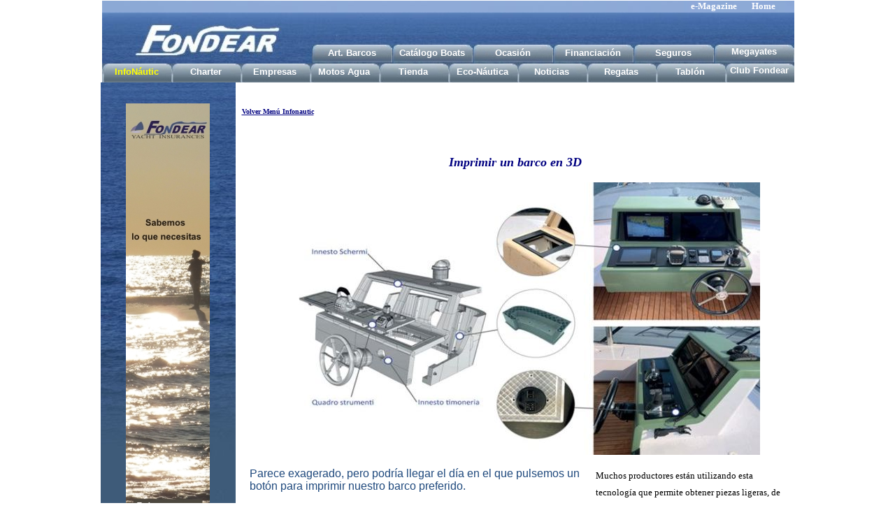

--- FILE ---
content_type: text/html
request_url: http://www.fondear.org/infonautic/Barco/Diseno_Construccion/Impresion-3D/Construccion-mediante-impresion-3D.asp
body_size: 8857
content:

<html>

<head>

<title>Impresion 3D de barcos, así será el futuro de la construcción de embarcaciones</title>

<META name="keywords" content="Impresion 3D de barcos">

<meta name="DESCRIPTION" content="Impresión 3D de barcos, ya se están utilizando piezas impresas para la construcción de barcos, hasta consolas para astilleros como sacs y amer yachts">

<meta http-equiv="Content-Language" content="es">
<meta http-equiv="Content-Type" content="text/html; charset=utf-8">
<meta name="GENERATOR" content="Microsoft FrontPage 5.0">
<meta name="ProgId" content="FrontPage.Editor.Document">
<META NAME="REVISIT-AFTER" CONTENT="7 days">
<META NAME="distribution" CONTENT="global"> 
<META NAME="robots" CONTENT="all">
<meta name="language" content="es">
<meta name="geography" content="Spain - Europe">
<meta name="expires" content="never">
<meta name="abstract" content="INFORMACION NAUTICA - secciones de barcos y el mar">
<meta name="doc-type" content="Web Page">
<meta name="doc-class" content="Published">
<meta name="doc-rights" content="Copywritten Work">

<style>
<!--
span.Textoennegrita4
	{font-family:Verdana;
	color:#333333;
	font-weight:bold}
 table.MsoNormalTable
	{mso-style-parent:"";
	font-size:10.0pt;
	font-family:"Times New Roman"}
 li.MsoNormal
	{mso-style-parent:"";
	margin-bottom:.0001pt;
	font-size:12.0pt;
	font-family:"Times New Roman";
	margin-left:0cm; margin-right:0cm; margin-top:0cm}
h1
	{margin-right:0cm;
	margin-left:0cm;
	font-size:24.0pt;
	font-family:"Times New Roman",serif;
	font-weight:bold}
-->
</style>

<!-- Google Tag Manager -->
<script>(function(w,d,s,l,i){w[l]=w[l]||[];w[l].push({'gtm.start':
new Date().getTime(),event:'gtm.js'});var f=d.getElementsByTagName(s)[0],
j=d.createElement(s),dl=l!='dataLayer'?'&l='+l:'';j.async=true;j.src=
'https://www.googletagmanager.com/gtm.js?id='+i+dl;f.parentNode.insertBefore(j,f);
})(window,document,'script','dataLayer','GTM-NQHMZQJB');</script>
<!-- End Google Tag Manager --></head>

<body topmargin="0" leftmargin="0" vlink="#0000FF" alink="#0000FF">
<!-- Google Tag Manager (noscript) -->
<noscript><iframe src="https://www.googletagmanager.com/ns.html?id=GTM-NQHMZQJB"
height="0" width="0" style="display:none;visibility:hidden"></iframe></noscript>
<!-- End Google Tag Manager (noscript) -->

  <div align="center">
    <center>

<table border="0" cellspacing="0" cellpadding="0" width="991" height="118">
  <tr align="left" valign="top">
    <td rowspan="1" colspan="1" height="1" width="1"></td>
    <td rowspan="1" colspan="1" height="1" width="99"></td>
    <td rowspan="1" colspan="1" height="1" width="99"></td>
    <td rowspan="1" colspan="1" height="1" width="99"></td>
    <td rowspan="1" colspan="1" height="1" width="3"></td>
    <td rowspan="1" colspan="1" height="1" width="96"></td>
    <td rowspan="1" colspan="1" height="1" width="19"></td>
    <td rowspan="1" colspan="1" height="1" width="80"></td>
    <td rowspan="1" colspan="1" height="1" width="35"></td>
    <td rowspan="1" colspan="1" height="1" width="64"></td>
    <td rowspan="1" colspan="1" height="1" width="51"></td>
    <td rowspan="1" colspan="1" height="1" width="48"></td>
    <td rowspan="1" colspan="1" height="1" width="67"></td>
    <td rowspan="1" colspan="1" height="1" width="32"></td>
    <td rowspan="1" colspan="1" height="1" width="83"></td>
    <td rowspan="1" colspan="1" height="1" width="16"></td>
    <td rowspan="1" colspan="1" height="1" width="99"></td>
  </tr>
  <tr align="left" valign="top">
    <td rowspan="1" colspan="1" width="1" height="17"></td>
    <td colspan="16" width="990" height="17" background="http://www.fondear.org/images/Cab_Sup1.JPG">
    <p align="right"><font face="Verdana" size="2" color="#FFFFFF"><b> 
          <a href="http://www.fondear.com/amigos.html" style="text-decoration: none">
          <font color="#FFFFFF">e</font></a></b><a href="http://www.fondear.com/amigos.html" style="text-decoration: none; font-weight:700"><font color="#FFFFFF">-Magazine</font></a><b>&nbsp;&nbsp; &nbsp;&nbsp;&nbsp; 
          <a href="http://www.fondear.com" style="text-decoration: none">
          <font color="#FFFFFF">Home&nbsp;&nbsp;&nbsp;&nbsp;&nbsp;&nbsp;&nbsp; </font></a> 
    <font color="#FFFF00">&nbsp;</font></b></font></td>
  </tr>
  <tr align="left" valign="top">
    <td rowspan="1" colspan="1" width="1" height="46"></td>
    <td rowspan="2" colspan="4" width="300" height="73">
    <a href="http://www.fondear.com/">
    <img border="0" src="http://www.fondear.org/images/Cab_Sup2.JPG" width="300" height="73"></a></td>
    <td rowspan="1" colspan="12" width="690" height="46">
    <img border="0" src="http://www.fondear.org/images/Cab_Sup3.JPG" width="690" height="46"></td>
  </tr>
  <tr align="left" valign="top">
    <td rowspan="1" colspan="1" width="1" height="27"></td>
    <td colspan="2" width="115" height="27" background="http://www.fondear.org/images/Cab_Sup4.JPG" align="center">
    <p style="margin-top: 4"><b><font face="Arial" color="#ffffff" size="2"> <a href="http://www.fondear.com/Todo_Barcos/Barcos-Reportajes.htm" style="text-decoration: none"><font color="#FFFFFF">Art. Barcos</font></a></font></b></td>
    <td colspan="2" width="115" height="27" background="http://www.fondear.org/images/Cab_Sup4.JPG" align="center">
    <p style="margin-top: 4"><b><font face="Arial" color="#ffffff" size="2"> 
          <a href="http://www.fondear.org/Boats/BoatsWeb.asp" style="text-decoration: none">
          <font color="#FFFFFF">Catálogo Boats</font></a></font></b></td>
    <td colspan="2" width="115" height="27" background="http://www.fondear.org/images/Cab_Sup4.JPG" align="center">
    <p style="margin-top: 4"><b><font face="Arial" color="#ffffff" size="2"> 
          <a href="http://www.fondear.org/ocasion/index.asp" style="text-decoration: none">
          <font color="#FFFFFF">Ocasión</font></a></font></b></td>
    <td colspan="2" width="115" height="27" background="http://www.fondear.org/images/Cab_Sup4.JPG" align="center">
    <p style="margin-top: 4"><b><font face="Arial" color="#ffffff" size="2"> 
          <a href="http://www.fondear.org/Financiar/Financiacion_Nautica.asp?idfamilia=5" style="text-decoration: none">
          <font color="#FFFFFF">Financiación</font></a></font></b></td>
    <td colspan="2" width="115" height="27" background="http://www.fondear.org/images/Cab_Sup4.JPG" align="center">
    <p style="margin-top: 4"><b><font face="Arial" color="#ffffff" size="2"> 
          <a href="http://www.fondear.org/Seguros/SegurosNauticos.asp?idfamilia=8" style="text-decoration: none">
          <font color="#FFFFFF">Seguros</font></a></font></b></td>
    <td colspan="2" width="115" height="27" background="http://www.fondear.org/images/Cab_Sup4.JPG" align="center">
    <p style="margin-top: 2"><b><font face="Arial" color="#ffffff" size="2"> 
          <a href="http://www.fondear.org/Megayates/Megayates.asp?idfamilia13" style="text-decoration: none">
          <font color="#FFFFFF">Megayates</font></a></font></b> </td>
  </tr>
  <tr align="left" valign="top">
    <td rowspan="1" colspan="1" width="1" height="27"></td>
    <td width="99" height="27" align="center" background="http://www.fondear.org/images/Cab_Sup5.JPG">
    <p style="margin-top: 4">
          <b><font face="Arial" color="#ffffff" size="2"> 
          <a href="http://www.fondear.org/infonautic/Infonautic.asp" style="text-decoration: none">
          <font color="#FFFF00">InfoNáutic</font></a></font></b></td>
    <td width="99" height="27" background="http://www.fondear.org/images/Cab_Sup5.JPG" align="center">
    <p style="margin-top: 4">
          <b><font face="Arial" color="#ffffff" size="2"> 
          <a href="http://www.fondear.com/Todo_Charter/Todo_Charter.htm" style="text-decoration: none">
          <font color="#FFFFFF">Charter</font></a> </font></b>
          </td>
    <td width="99" height="27" background="http://www.fondear.org/images/Cab_Sup5.JPG" align="center">
    <p style="margin-top: 4">
          <b><font face="Arial" color="#ffffff" size="2"> 
          <a href="http://www.fondear.com/Todo_Empresa/Empresas.htm" style="text-decoration: none">
          <font color="#FFFFFF">Empresas</font></a></font></b></td>
    <td colspan="2" width="99" height="27" background="http://www.fondear.org/images/Cab_Sup5.JPG" align="center">
    <p style="margin-top: 4"><b>
          <font face="Arial" color="#ffffff" size="2"> 
          <a href="http://www.fondear.org/Motos_Agua/Motos_Agua.asp?idfamilia=12" style="text-decoration: none">
          <font color="#FFFFFF">Motos Agua</font></a></font></b></td>
    <td colspan="2" width="99" height="27" background="http://www.fondear.org/images/Cab_Sup5.JPG" align="center">
    <p style="margin-top: 4"><b>
          <font face="Arial" color="#ffffff" size="2"> 
          <a href="http://www.fondear.com/Tienda/tienda_02.htm" style="text-decoration: none">
          <font color="#FFFFFF">Tienda</font></a> </font></b>
          </td>
    <td colspan="2" width="99" height="27" background="http://www.fondear.org/images/Cab_Sup5.JPG" align="center">
    <p style="margin-top: 4"><b>
          <font face="Arial" color="#ffffff" size="2"> 
          <a style="text-decoration: none" href="http://www.fondear.org/Ecologia-Nautica/Ecologia-Nautica.asp?idfamilia=14">
          <font color="#FFFFFF">Eco-Náutica</font></a></font></b></td>
    <td colspan="2" width="99" height="27" background="http://www.fondear.org/images/Cab_Sup5.JPG" align="center">
    <p style="margin-top: 4"><b>
          <font face="Arial" color="#ffffff" size="2"> 
          <a href="http://www.fondear.org/Noticias/Noticias.asp" style="text-decoration: none">
          <font color="#FFFFFF">Noticias</font></a></font></b></td>
    <td colspan="2" width="99" height="27" background="http://www.fondear.org/images/Cab_Sup5.JPG" align="center">
    <p style="margin-top: 4"><b>
          <font face="Arial" color="#ffffff" size="2"> 
          <a href="http://www.fondear.com/Todo_Regatas/Mundo_Regatas.htm" style="text-decoration: none">
          <font color="#FFFFFF">Regatas</font></a> </font></b>
          </td>
    <td colspan="2" width="99" height="27" background="http://www.fondear.org/images/Cab_Sup5.JPG" align="center">
    <p style="margin-top: 4"><b><font face="Arial" color="#ffffff" size="2"> 
          <a href="http://www.fondear.org/TablonAnuncios/HomeTablon.asp" style="text-decoration: none">
          <font color="#FFFFFF">Tablón</font></a></font></b></td>
    <td width="99" height="27" background="http://www.fondear.org/images/Cab_Sup5.JPG" align="center">
    <p style="margin-top: 2"><b><a style="text-decoration: none" target="_blank" href="http://club.fondear.com"><font face="Arial" size="2" color="#FFFFFF">Club 
    Fondear</font></a></b> </td>
  </tr>
</table>
    
        
    <table border="0" cellpadding="0" cellspacing="0" width="990" style="border-collapse: collapse" bordercolor="#111111">    <tr>
      <td width="190" valign="top" align="left" bgcolor="#3D5C79"> 
        
     <p align="center">
     <table border="0" cellpadding="0" cellspacing="0" style="border-collapse: collapse" bordercolor="#111111" width="193" id="AutoNumber2" height="630">
          <tr>
            <td width="193" height="30" colspan="3">
            <img border="0" src="http://www.fondear.org/Faldones/MontaFaldon/Fdm1.jpg" width="193" height="30"></td>
          </tr>
          <tr>
            <td width="36" height="600">
            <img border="0" src="http://www.fondear.org/Faldones/MontaFaldon/Fdm2.jpg" width="36" height="600"></td>
            <td width="120" height="600">
            <a href="http://www.fondear.com/FormularioSeguro2012.asp" target=_blank>
            <img border="0" src="http://www.fondear.com/Faldones/Fdn_Seguros-Fondear_03.jpg" width="120" height="600"></a></td>
            <td width="37" height="600">
            <img border="0" src="http://www.fondear.org/Faldones/MontaFaldon/Fdm3.jpg" width="37" height="600"></td>
          </tr>
        </table>

     <table border="0" cellpadding="0" cellspacing="0" style="border-collapse: collapse" bordercolor="#111111" width="193" id="AutoNumber2" height="630">
          <tr>
            <td width="193" height="30" colspan="3">
            </td>
          </tr>
          <tr>
            <td width="36">
            &nbsp;</td>
            <td width="120">

               &nbsp;</td>
            <td width="37">
            &nbsp;</td>
          </tr>
          <tr>
            <td width="36">
            &nbsp;</td>
            <td width="120">

               &nbsp;</td>
            <td width="37">
            &nbsp;</td>
          </tr>
          <tr>
            <td width="36">
            &nbsp;</td>
            <td width="120">

               &nbsp;</td>
            <td width="37">
            &nbsp;</td>
          </tr>
          <tr>
            <td width="36">
            &nbsp;</td>
            <td width="120">

               &nbsp;</td>
            <td width="37">
            &nbsp;</td>
          </tr>
          <tr>
            <td width="36">
            &nbsp;</td>
            <td width="120">

               &nbsp;</td>
            <td width="37">
            &nbsp;</td>
          </tr>
          <tr>
            <td width="36">
            &nbsp;</td>
            <td width="120">

               &nbsp;</td>
            <td width="37">
            &nbsp;</td>
          </tr>
          <tr>
            <td width="36">
            &nbsp;</td>
            <td width="120">

               &nbsp;</td>
            <td width="37">
            &nbsp;</td>
          </tr>
          <tr>
            <td width="36">
            &nbsp;</td>
            <td width="120">

               &nbsp;</td>
            <td width="37">
            &nbsp;</td>
          </tr>
          <tr>
            <td width="36" height="600">
            </td>
            <td width="120" height="600">

               <script type="text/javascript"><!--

google_ad_client = "ca-pub-9543157118213562";

/* Sky_Grafico */

google_ad_slot = "4049864229";

google_ad_width = 120;

google_ad_height = 600;

//-->

               </script>

<script type="text/javascript"

src="http://pagead2.googlesyndication.com/pagead/show_ads.js">

               </script>
      
    
            </td>
            <td width="37" height="600">
            </td>
          </tr>
          <tr>
            <td width="36">
            &nbsp;</td>
            <td width="120">

               &nbsp;</td>
            <td width="37">
            &nbsp;</td>
          </tr>
          <tr>
            <td width="36">
            &nbsp;</td>
            <td width="120">

               &nbsp;</td>
            <td width="37">
            &nbsp;</td>
          </tr>
          <tr>
            <td width="36">
            &nbsp;</td>
            <td width="120">

               &nbsp;</td>
            <td width="37">
            &nbsp;</td>
          </tr>
          <tr>
            <td width="36">
            &nbsp;</td>
            <td width="120">

               &nbsp;</td>
            <td width="37">
            &nbsp;</td>
          </tr>
          <tr>
            <td width="36">
            &nbsp;</td>
            <td width="120">

               &nbsp;</td>
            <td width="37">
            &nbsp;</td>
          </tr>
          <tr>
            <td width="36">
            &nbsp;</td>
            <td width="120">

               &nbsp;</td>
            <td width="37">
            &nbsp;</td>
          </tr>
          <tr>
            <td width="36">
            &nbsp;</td>
            <td width="120">

               &nbsp;</td>
            <td width="37">
            &nbsp;</td>
          </tr>
          <tr>
            <td width="36">
            &nbsp;</td>
            <td width="120">

               &nbsp;</td>
            <td width="37">
            &nbsp;</td>
          </tr>
          <tr>
            <td width="36">
            &nbsp;</td>
            <td width="120">

               &nbsp;</td>
            <td width="37">
            &nbsp;</td>
          </tr>
          <tr>
            <td width="36">
            &nbsp;</td>
            <td width="120">

               &nbsp;</td>
            <td width="37">
            &nbsp;</td>
          </tr>
          <tr>
            <td width="36">
            &nbsp;</td>
            <td width="120">

               &nbsp;</td>
            <td width="37">
            &nbsp;</td>
          </tr>
          <tr>
            <td width="36">
            &nbsp;</td>
            <td width="120">

               &nbsp;</td>
            <td width="37">
            &nbsp;</td>
          </tr>
          <tr>
            <td width="36">
            &nbsp;</td>
            <td width="120">

               &nbsp;</td>
            <td width="37">
            &nbsp;</td>
          </tr>
          <tr>
            <td width="36">
            &nbsp;</td>
            <td width="120">

               &nbsp;</td>
            <td width="37">
            &nbsp;</td>
          </tr>
          <tr>
            <td width="36">
            &nbsp;</td>
            <td width="120">

               &nbsp;</td>
            <td width="37">
            &nbsp;</td>
          </tr>
          <tr>
            <td width="36">
            &nbsp;</td>
            <td width="120">

               &nbsp;</td>
            <td width="37">
            &nbsp;</td>
          </tr>
          <tr>
            <td width="36" height="600">
            </td>
            <td width="120" height="600">

              
    
               <span lang="es">
               
               <a target="_blank" href="http://club.fondear.com">
               <img border="0" src="http://www.fondear.com/Faldones/Fdn_Club-Fondear_01.gif"></a></span></td>
            <td width="37" height="600">
            </td>
          </tr>
          <tr>
            <td width="36">
            &nbsp;</td>
            <td width="120">

               &nbsp;</td>
            <td width="37">
            &nbsp;</td>
          </tr>
          <tr>
            <td width="36">
            &nbsp;</td>
            <td width="120">

               &nbsp;</td>
            <td width="37">
            &nbsp;</td>
          </tr>
          <tr>
            <td width="36">
            &nbsp;</td>
            <td width="120">

               &nbsp;</td>
            <td width="37">
            &nbsp;</td>
          </tr>
          <tr>
            <td width="36">
            &nbsp;</td>
            <td width="120">

               &nbsp;</td>
            <td width="37">
            &nbsp;</td>
          </tr>
          <tr>
            <td width="36">
            &nbsp;</td>
            <td width="120">

               &nbsp;</td>
            <td width="37">
            &nbsp;</td>
          </tr>
          <tr>
            <td width="36">
            &nbsp;</td>
            <td width="120">

               &nbsp;</td>
            <td width="37">
            &nbsp;</td>
          </tr>
          <tr>
            <td width="36">
            &nbsp;</td>
            <td width="120">

               &nbsp;</td>
            <td width="37">
            &nbsp;</td>
          </tr>
          <tr>
            <td width="36">
            &nbsp;</td>
            <td width="120">

               &nbsp;</td>
            <td width="37">
            &nbsp;</td>
          </tr>
          <tr>
            <td width="36">
            &nbsp;</td>
            <td width="120">

               &nbsp;</td>
            <td width="37">
            &nbsp;</td>
          </tr>
          <tr>
            <td width="36">
            &nbsp;</td>
            <td width="120">

               &nbsp;</td>
            <td width="37">
            &nbsp;</td>
          </tr>
          <tr>
            <td width="36">
            &nbsp;</td>
            <td width="120">

               &nbsp;</td>
            <td width="37">
            &nbsp;</td>
          </tr>
          <tr>
            <td width="36">
            &nbsp;</td>
            <td width="120">

               &nbsp;</td>
            <td width="37">
            &nbsp;</td>
          </tr>
          <tr>
            <td width="36">
            &nbsp;</td>
            <td width="120">

               &nbsp;</td>
            <td width="37">
            &nbsp;</td>
          </tr>
          <tr>
            <td width="36">
            &nbsp;</td>
            <td width="120">

               &nbsp;</td>
            <td width="37">
            &nbsp;</td>
          </tr>
          <tr>
            <td width="36">
            &nbsp;</td>
            <td width="120">

               &nbsp;</td>
            <td width="37">
            &nbsp;</td>
          </tr>
          <tr>
            <td width="36">
            &nbsp;</td>
            <td width="120">

               &nbsp;</td>
            <td width="37">
            &nbsp;</td>
          </tr>
          <tr>
            <td width="36" height="600">
            </td>
            <td width="120" height="600">

               <script type="text/javascript"><!--

google_ad_client = "ca-pub-9543157118213562";

/* Sky_Grafico */

google_ad_slot = "4049864229";

google_ad_width = 120;

google_ad_height = 600;

//-->

               </script>

<script type="text/javascript"

src="http://pagead2.googlesyndication.com/pagead/show_ads.js">

               </script>
      
    
            </td>
            <td width="37" height="600">
            </td>
          </tr>
          </table>        

   
      </td>    
      
      
   

      <td width="588" valign="top" align="center">
      <div align="center">
        <table border="0" cellpadding="0" cellspacing="0" width="797" style="border-collapse: collapse" bordercolor="#111111">
          <center>
          <tr>
            <td width="100%">
              &nbsp;</td>
          </tr>
          <tr>
            <td width="100%">
              <p align="right">&nbsp;</td>
          </tr>
          <tr>
            <td width="100%">
              <b><font face="Verdana" size="1" color="#000080">
              &nbsp;&nbsp;
              <a href="http://www.fondear.org/infonautic/Infonautic.asp">
              <font color="#000080">Volver Menú Infonautic</font></a></font></b></td>
          </tr>
          <tr>
            <td width="100%">
              &nbsp;</td>
          </tr>
          <tr>
            <td width="100%">
              <div align="center">
                <center>
                <table border="0" cellpadding="0" cellspacing="0" style="border-collapse: collapse" bordercolor="#111111" width="797" id="AutoNumber6">
                  <tr>
                    <td width="18">&nbsp;</td>
                    <td width="80"><span lang="es"><p align="left"><script src="http://connect.facebook.net/en_US/all.js#xfbml=1"></script><fb:send href="http://www.fondear.org/infonautic/Barco/Diseno_Construccion/Impresion-3D/Construccion-mediante-impresion-3D.asp" font=""></fb:send></td>
   </span></td>                 
                    <td width="190"><span lang="es"><p align="right"><iframe src="http://www.facebook.com/plugins/like.php?href=http://www.fondear.org/infonautic/Barco/Diseno_Construccion/Impresion-3D/Construccion-mediante-impresion-3D.asp&amp;send=false&amp;layout=button_count&amp;width=185&amp;show_faces=false&amp;action=like&amp;colorscheme=light&amp;font&amp;height=21" 
                    scrolling="no" frameborder="0" style="border:none; overflow:hidden; width:185px; height:21px;" allowTransparency="true"></iframe></span></td>
                    <td width="245">&nbsp;</td>
                    <td width="245">&nbsp;</td>
                    <td width="19">&nbsp;</td>
                  </tr>
                  <tr>
</span></td>
                   
                    </tr>
                </table>
                </center>
              </div>
            </td>
          </tr>
          <tr>
            <td width="100%">
              &nbsp;</td>
          </tr>
          <tr>
            <td width="100%">
              <p align="center" style="margin-top: 0; margin-bottom: 0">
              <span lang="es"><b><i>
              <font face="Verdana" size="4" color="#000080">Imprimir un barco en 
              3D</font></i></b></span></p>
              <p align="center" style="margin-top: 0; margin-bottom: 0">
              &nbsp;</td>
          </tr>
          <tr>
            <td width="100%">
            <o:p>
            <p class="MsoNormal" style="margin-top:0; margin-bottom:0" align="center">
            <img border="0" src="Amer-yachts-1.JPG"></p>
            <p class="MsoNormal" style="margin:0 40; " align="center">
            &nbsp;</p>
            <div align="center">
              <center>
              <table border="0" cellpadding="0" cellspacing="0" style="border-collapse: collapse" bordercolor="#111111" width="760" id="AutoNumber3">
                <tr>
                  <td width="475" valign="top">
            <o:p>
                  <p style="margin-top:0; margin-bottom:0" align="left">
                <span style="font-family: Verdana,sans-serif; color: #1F497D" lang="es">
                Parece exagerado, pero podría llegar el día en el que pulsemos un 
                botón para imprimir nuestro barco preferido.  </span>
                  <p style="margin-top:0; margin-bottom:0" align="left">
                &nbsp;<p style="margin-top:0; margin-bottom:0" align="left">
                <span style="font-family: Verdana,sans-serif; color: #1F497D" lang="es">
                Lo que ya existe es 
                la impresión de piezas de respetable tamaño. Por ejemplo, la 
                consola de un modelo de Sacs ya sale de una impresora 3D.</span></td>
                  <td width="285" valign="top">
                <o:p>
                <p class="MsoNormal" style="line-height: 150%; margin-left: 20">
                <font face="Verdana" size="2">Muchos productores están 
                utilizando esta tecnología que permite obtener piezas ligeras, 
                de muy alta precisión, duras, económicas y de forma inmediata a 
                la demanda. </font></p>
                  </td>
                </tr>
              </table>
              </center>
            </div>
                <o:p>
                                                                <p class="MsoNormal" style="line-height: 150%; margin-left: 20; margin-top:0; margin-bottom:0">
                <font face="Verdana" size="2">La impresión en 3D permite</font><o:p>
                <font face="Verdana" size="2">crear estructuras ligeras pero de 
                mucha rigidez pues el interior de la pieza hueca puede ser 
                impresa con el interior en forma de retícula hexagonal de panal de abeja  o 
                con otras estructuras resistentes a los esfuerzos mecánicos. Las 
                impresoras 3D han crecido lo suficiente de tamaño como para 
                admitir trabajos de más de un metro de  anchura lo cual 
                permite imprimir muchas piezas, desde puertas, molduras, 
                rejillas de altavoces, arcos, 
                soportes, etc, así como estructuras de todo tipo.</font></p>
                                                                <p class="MsoNormal" style="line-height: 150%; margin-left: 20; margin-top:0; margin-bottom:0">
                &nbsp;</p>
                                                                <p class="MsoNormal" style="line-height: 150%; margin-left: 20; margin-top:0; margin-bottom:0" align="center">
                <o:p>
                <img border="0" src="Amer-yachts-2.JPG"></p>
                                                                <p class="MsoNormal" style="line-height: 150%; margin-left: 20">
                                                                <font face="Verdana" size="2">
                                                                En el próximo 
                                                                futuro ya no va 
                                                                a ser necesario 
                                                                almacenar 
                                                                repuestos o 
                                                                tener en almacén 
                                                                de 
                                                                piezas listas, 
                                                                para cuando 
                                                                entre un pedido 
                                                                de un recambio. 
                                                                El almacén de 
                                                                piezas es el 
                                                                mismo disco duro 
                                                                del ordenador 
                                                                del astillero y 
                                                                basta pulsar el 
                                                                botón &quot;print&quot; 
                                                                para que al cabo 
                                                                de unas horas la 
                                                                pieza esté lista 
                                                                para pasar al 
                                                                taller de 
                                                                pintura y 
                                                                acabados.</font></p>
            <p class="MsoNormal" style="line-height: 150%; margin-left: 20">
            <font face="Verdana" size="2">La empresa italiana Superfici SCRL 
            dedicada a proveer piezas para la industria náutica ya fabrica 
            piezas para varios astilleros como Sacs, para la que imprime la 
            consola de su modelo Strider 700, o consolas para Amer Yacht. La 
            complejidad de la impresión es tal que no es posible replicar la 
            pieza en fibra de vidrio a partir de moldes y lo mejor es el tiempo 
            de fabricación (impresión). Más importante aún, es el corto espacio de 
            tiempo desde que la idea está en la mente del diseñador hasta 
            que sale la pieza lista para el taller de pintura. Con la Impresión 
            3D se pueden crear huecos y cavidades que de tener que hacer en 
            fibra de vidrio, requerirían diversas piezas pegadas con gran complejidad.
            </font></p>
            <p class="MsoNormal" style="line-height: 150%; margin-left: 20" align="center">
            <img border="0" src="Sacs-Consola.JPG" width="600" height="492"></p>
            <p class="MsoNormal" style="line-height: 150%; margin-left: 20" align="center">
            <img border="0" src="consola-sacs-02.JPG"></p>
            <p class="MsoNormal" style="line-height: 150%; margin-left: 20">
            <font face="Verdana" size="2">Con la impresión 3D, no es necesario 
            fabricar complicados moldes, mantenerlos en buen estado o efectuar 
            laboriosos trabajos de laminación. Tampoco es necesario realizar 
            posteriores trabajos de cortes y ajustes para crear los huecos 
            necesarios para la instalación de los instrumentos, pues la pieza 
            sale impresa exactamente con los agujeros y recortes ya acabados.</font></p>
            <p class="MsoNormal" style="line-height: 150%; margin-left: 20" align="center">
            <img border="0" src="Consola.JPG"></p>
            <p class="MsoNormal" style="line-height: 150%; margin-left: 20">
            <font face="Verdana" size="2">El proceso es mucho más respetuoso con 
            el medioambiente al no emplearse materiales contaminantes y 
            disolventes peligrosos. El proceso de impresión no produce residuos 
            y utiliza justo el material necesario, lo cual hace que el coste 
            final se reduzca de forma significativa. Cuando pasadas unas décadas 
            fuera necesario reciclar la pieza, esta es muy fácil de procesar en 
            una planta de reciclado, a diferencia de la fibra de vidrio la cual 
            plantea problemas de sostenibilidad para la industria desde hace 
            décadas.</font></p>
            <p class="MsoNormal" style="line-height: 150%; margin-left: 20" align="center">
            <img border="0" src="Barco-3D_01.JPG"></p>
            <p class="MsoNormal" style="margin-left: 20; margin-top:0; margin-bottom:0" align="center">
            <img border="0" src="Barco-3D_02.JPG"></p>
            <p class="MsoNormal" style="margin-left: 20; margin-top:0; margin-bottom:0" align="center">
            <font color="#000080">
            <font face="Verdana" size="2">Poleas o enrolladores</font><o:p><font face="Verdana" size="2"> 
            de Genaker. La producción en impresión 3D no deja de aumentar.</font></font></p>
            <p class="MsoNormal" style="margin-left: 20; margin-top:0; margin-bottom:0" align="center">
            &nbsp;</p>
            <p class="MsoNormal" style="margin-left: 20; margin-top:0; margin-bottom:0" align="center">
            <o:p></p>
            <p class="MsoNormal" style="margin:0 100; " align="center">
            <font face="Verdana" size="2">&nbsp;<img border="0" src="Defensa.JPG"></font></p>
            <p class="MsoNormal" style="margin:0 100; " align="center">
            <font face="Verdana" size="2" color="#000080">Nuevos modelos de defensa 
            sin necesidad de aire a presión en su interior, por tanto no se 
            pueden nunca pinchar. </font></p>
            <p class="MsoNormal" style="line-height: 150%; margin-left: 20" align="center">&nbsp;</p>
            <p class="MsoNormal" style="line-height: 150%; margin-left: 20"><b>
            <font face="Verdana" color="#3D5C79">Cómo funciona una impresora 3D</font></b></p>
            <p class="MsoNormal" style="line-height: 150%; margin-left: 20">
            <font face="Verdana" size="2">Se trata de una construcción capa a 
            capa, muy fina del orden de centenares de micras de espesor. 
            Cualquier pieza puede ser imaginada como una superposición de capas 
            o láminas de material y esto es exactamente lo que hace una impresora 3D. Deposita 
            plástico fundido que sale en forma de un finísimo filamento para 
            crear capa a capa el diseño ideado y modelizado en el ordenador. El 
            plástico de cada capa queda fundido a la capa inmediatamente 
            inferior creando poco a poco el volumen tridimensional de la pieza 
            prevista. </font></p>
            <p class="MsoNormal" style="line-height: 150%; margin-left: 20">
            <font face="Verdana" size="2">El plástico empleado es HSM que 
            permite una rápida velocidad de impresión sin comprometer la dureza 
            final de la pieza obtenida. </font></p>
            <p class="MsoNormal" style="line-height: 150%; margin-left: 20">
            <font face="Verdana" size="2">El proceso siempre comienza en la mesa 
            de diseño, para pasar a continuación al ordenador mediante un 
            programa de diseño CAD. Una vez verificado el modelo y comprobados 
            todos los detalles, el ordenador &quot;lamina&quot; la pieza en finas capas 
            paralelas que son enviadas a la impresora 3D, para que esta haga 
            realidad la pieza ideada en la oficina de diseño, construida capa 
            sobre capa.</font></p>
            <p class="MsoNormal" style="line-height: 150%; margin-left: 20" align="center">
            <img border="0" src="Impresion-3D-Pieza.JPG"></p>
            <p class="MsoNormal" style="line-height: 150%; margin-left: 20">
            <font face="Verdana" size="2">&nbsp;</font></p>
            <p class="MsoNormal" style="line-height: 150%; margin-left: 20"><b>
            <font face="Verdana" color="#3D5C79">Trabajos tras la impresión 3D</font></b></p>
            <p class="MsoNormal" style="line-height: 150%; margin-left: 20">
            <font face="Verdana" size="2">Tras la impresión 3D queda el trabajo 
            final de lijado de la pieza para dejar las superficies suaves y 
            lista para el taller de pintura.&nbsp;En comparación con una pieza construida por 
            métodos tradicionales de fibra y resina, la nueva pieza 3D a 
            igualdad de prestaciones mecánicas pesará como poco, un 
            10% menos. Menor peso significa menor consumo de combustible y 
            mejores prestaciones de la embarcación. </font></p>
            <p class="MsoNormal" style="line-height: 150%; margin-left: 20" align="center">
            <img border="0" src="3D-Pieza.JPG"></p>
            <p class="MsoNormal" style="line-height: 150%; margin-left: 20">
            <font face="Verdana" size="2">&nbsp;</font></p>
            <div align="center">
              <center>
              <table border="1" cellpadding="0" cellspacing="0" style="border-collapse: collapse" bordercolor="#C0C0C0" width="650">
                <tr>
                              
                  <td>
                  <p align="center">
                          
<iframe width="560" height="315" src="https://www.youtube.com/embed/cnBs-oTM66o" frameborder="0" allow="accelerometer; autoplay; encrypted-media; gyroscope; picture-in-picture" allowfullscreen></iframe>                </td>
                </tr>
              </table>
              </center>
            </div>
            <p class="MsoNormal" style="line-height: 150%; margin-left: 20" align="center">&nbsp;</p>
            <p class="MsoNormal" style="line-height: 150%; margin-left: 20" align="center">
            <img border="0" src="Sacs-Strider-700-Consola.JPG"></p>
                <o:p>
            <p class="MsoNormal" style="line-height: 150%; margin-left: 20">
            &nbsp;</p>
                <o:p>
                              
                               <p style="margin-top: 0; margin-bottom: 0">
            <b><font face="Verdana" size="2">&nbsp;&nbsp; &nbsp;&nbsp; Artículos relacionados:</font></b><p style="margin-top: 0; margin-bottom: 0">
            <b><font face="Verdana" size="2">&nbsp;&nbsp;&nbsp;&nbsp;&nbsp;&nbsp;&nbsp;&nbsp;&nbsp;&nbsp;
            </font></b><o:p>
            <span style="font-style: italic">
            <font face="Verdana" size="2" color="#000080">&nbsp; - </font>
            <a style="text-decoration: none" href="http://www.fondear.org/infonautic/Barco/Diseno_Construccion/Diseno-Construccion/Diseno-Construccion.asp">
            <font face="Verdana" size="2" color="#000080">La belleza del diseño 
            I</font></a></span><o:p><p style="margin-top: 0; margin-bottom: 0">
            <b><font face="Verdana" size="2">&nbsp;&nbsp;&nbsp;&nbsp;&nbsp;&nbsp;&nbsp;&nbsp;&nbsp;&nbsp;
            </font></b><o:p>
            <span style="font-style: italic">
            <font face="Verdana" size="2" color="#000080">&nbsp; - </font></span>
                <o:p>
                <o:p>
            <span style="font-style: italic">
            <a style="text-decoration: none" href="http://www.fondear.org/infonautic/Barco/Diseno_Construccion/Diseno-Construccion/Diseno-Construccion_2.asp">
            <font face="Verdana" size="2" color="#000080">La belleza del diseño 
            II</font></a></span><o:p><p style="margin-top: 0; margin-bottom: 0">
            <b><font face="Verdana" size="2">&nbsp;&nbsp;&nbsp;&nbsp;&nbsp;&nbsp;&nbsp;&nbsp;&nbsp;&nbsp;
            </font></b><o:p>
            <span style="font-style: italic">
            <font face="Verdana" size="2" color="#000080">&nbsp; - </font></span>
                <o:p>
                <o:p>
            <span style="font-style: italic">
            <a style="text-decoration: none" href="http://www.fondear.org/infonautic/Barco/Diseno_Construccion/Diseno-Construccion/Diseno-Construccion_3.asp">
            <font face="Verdana" size="2" color="#000080">La belleza del diseño 
            III</font></a></span><o:p><p style="margin-top: 0; margin-bottom: 0">
            <o:p><p style="margin-top: 0; margin-bottom: 0">
            &nbsp;<o:p><o:p><o:p><o:p><p style="margin-top: 0; margin-bottom: 0; margin-left:20" align="center">
            &nbsp;<o:p><hr width="50%">
                <p style="margin-left: 20; margin-top: 0; margin-bottom: 0" align="center">&nbsp;</p>
                <div align="center">
                  <center>
                  <table border="1" cellpadding="0" cellspacing="0" style="border-collapse: collapse" bordercolor="#C0C0C0" width="700" id="AutoNumber7">
                    <tr>
                                             

                    <td><script src="http://connect.facebook.net/en_US/all.js#xfbml=1"></script><fb:comments href="http://www.fondear.org/infonautic/Barco/Diseno_Construccion/Impresion-3D/Construccion-mediante-impresion-3D.asp" num_posts="4" width="700"></fb:comments>&nbsp;</td>
                    </tr>
                  </table>
                  </center>
            </div>
            <p style="margin-top: 0; margin-bottom: 0" align="center">
                <o:p>
                <o:p><p class="MsoNormal"><font face="Verdana" size="2">&nbsp;</font></p>
            </td>
          </tr>
          <tr>
            <td width="100%">
        <h2 style="MARGIN-BOTTOM: 1px; MARGIN-TOP: 1px; WORD-SPACING: 1px" align="center">&nbsp;</h2>
        <h2 style="MARGIN-BOTTOM: 1px; MARGIN-TOP: 1px; WORD-SPACING: 1px" align="center"><font face="Verdana" size="1"><b>Tel</b>:
        +34 91-6319190&nbsp;&nbsp;&nbsp; &nbsp;&nbsp;&nbsp; <a href="mailto:info@fondear.com&nbsp;">info@fondear.com&nbsp;</a></font></h2>
        <hr width="50%">
        <p style="MARGIN-BOTTOM: 3px; MARGIN-TOP: 3px; WORD-SPACING: 3px" align="center"><font face="Verdana" size="1"><b>
        © Copyright <span lang="es">&nbsp;</span>Fondear, S.L.</b></font>
        <hr width="50%">
            </td>
          </tr>
          </table>
        </center>
      </div>
      </td>
    </tr>
  </table>

    </center>
  </div>

</body>

</html>

--- FILE ---
content_type: text/html; charset=utf-8
request_url: https://www.google.com/recaptcha/api2/aframe
body_size: 269
content:
<!DOCTYPE HTML><html><head><meta http-equiv="content-type" content="text/html; charset=UTF-8"></head><body><script nonce="PiYCvavRPUr8Eu1xgZCH_w">/** Anti-fraud and anti-abuse applications only. See google.com/recaptcha */ try{var clients={'sodar':'https://pagead2.googlesyndication.com/pagead/sodar?'};window.addEventListener("message",function(a){try{if(a.source===window.parent){var b=JSON.parse(a.data);var c=clients[b['id']];if(c){var d=document.createElement('img');d.src=c+b['params']+'&rc='+(localStorage.getItem("rc::a")?sessionStorage.getItem("rc::b"):"");window.document.body.appendChild(d);sessionStorage.setItem("rc::e",parseInt(sessionStorage.getItem("rc::e")||0)+1);localStorage.setItem("rc::h",'1768729069674');}}}catch(b){}});window.parent.postMessage("_grecaptcha_ready", "*");}catch(b){}</script></body></html>